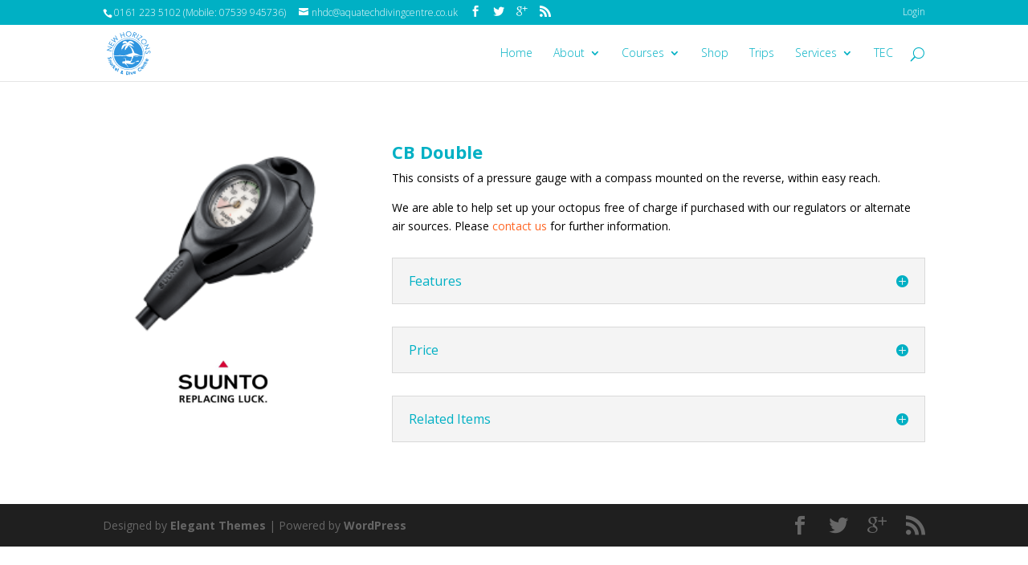

--- FILE ---
content_type: text/html; charset=UTF-8
request_url: https://www.nhdc.co.uk/cb-double/
body_size: 14706
content:
<!DOCTYPE html>
<!--[if IE 6]>
<html id="ie6" lang="en-GB">
<![endif]-->
<!--[if IE 7]>
<html id="ie7" lang="en-GB">
<![endif]-->
<!--[if IE 8]>
<html id="ie8" lang="en-GB">
<![endif]-->
<!--[if !(IE 6) | !(IE 7) | !(IE 8)  ]><!-->
<html lang="en-GB">
<!--<![endif]-->
<head>
	<meta charset="UTF-8" />
			
	
	<link rel="pingback" href="https://www.nhdc.co.uk/xmlrpc.php" />

		<!--[if lt IE 9]>
	<script src="https://www.nhdc.co.uk/wp-content/themes/Divi/js/html5.js" type="text/javascript"></script>
	<![endif]-->

	<script type="text/javascript">
		document.documentElement.className = 'js';
	</script>

	<meta name='robots' content='index, follow, max-image-preview:large, max-snippet:-1, max-video-preview:-1' />

	<!-- This site is optimized with the Yoast SEO plugin v21.7 - https://yoast.com/wordpress/plugins/seo/ -->
	<title>CB Double - New Horizons Dive Centre</title>
	<meta name="description" content="Information about scuba diving, snorkelling, and services provided by New Horizons Dive Centre (Macclesfield, Cheshire)" />
	<link rel="canonical" href="https://www.nhdc.co.uk/cb-double/" />
	<meta property="og:locale" content="en_GB" />
	<meta property="og:type" content="article" />
	<meta property="og:title" content="CB Double - New Horizons Dive Centre" />
	<meta property="og:description" content="Information about scuba diving, snorkelling, and services provided by New Horizons Dive Centre (Macclesfield, Cheshire)" />
	<meta property="og:url" content="https://www.nhdc.co.uk/cb-double/" />
	<meta property="og:site_name" content="New Horizons Dive Centre" />
	<meta property="article:publisher" content="https://www.facebook.com/newhorizonsdivecentre" />
	<meta property="article:modified_time" content="2019-02-11T15:19:58+00:00" />
	<meta property="og:image" content="https://i1.wp.com/www.suunto.com/globalassets/productimages/suunto-cb-double/suunto-cb---double-3797.png?zoom=1.100000023841858&amp;resize=148%2C149" />
	<meta name="twitter:card" content="summary_large_image" />
	<meta name="twitter:site" content="@NHDiveCentre" />
	<script type="application/ld+json" class="yoast-schema-graph">{"@context":"https://schema.org","@graph":[{"@type":"WebPage","@id":"https://www.nhdc.co.uk/cb-double/","url":"https://www.nhdc.co.uk/cb-double/","name":"CB Double - New Horizons Dive Centre","isPartOf":{"@id":"https://www.nhdc.co.uk/#website"},"primaryImageOfPage":{"@id":"https://www.nhdc.co.uk/cb-double/#primaryimage"},"image":{"@id":"https://www.nhdc.co.uk/cb-double/#primaryimage"},"thumbnailUrl":"https://i1.wp.com/www.suunto.com/globalassets/productimages/suunto-cb-double/suunto-cb---double-3797.png?zoom=1.100000023841858&amp;resize=148%2C149","datePublished":"2019-02-11T15:10:13+00:00","dateModified":"2019-02-11T15:19:58+00:00","description":"Information about scuba diving, snorkelling, and services provided by New Horizons Dive Centre (Macclesfield, Cheshire)","breadcrumb":{"@id":"https://www.nhdc.co.uk/cb-double/#breadcrumb"},"inLanguage":"en-GB","potentialAction":[{"@type":"ReadAction","target":["https://www.nhdc.co.uk/cb-double/"]}]},{"@type":"ImageObject","inLanguage":"en-GB","@id":"https://www.nhdc.co.uk/cb-double/#primaryimage","url":"https://i1.wp.com/www.suunto.com/globalassets/productimages/suunto-cb-double/suunto-cb---double-3797.png?zoom=1.100000023841858&amp;resize=148%2C149","contentUrl":"https://i1.wp.com/www.suunto.com/globalassets/productimages/suunto-cb-double/suunto-cb---double-3797.png?zoom=1.100000023841858&amp;resize=148%2C149"},{"@type":"BreadcrumbList","@id":"https://www.nhdc.co.uk/cb-double/#breadcrumb","itemListElement":[{"@type":"ListItem","position":1,"name":"Home","item":"https://www.nhdc.co.uk/"},{"@type":"ListItem","position":2,"name":"CB Double"}]},{"@type":"WebSite","@id":"https://www.nhdc.co.uk/#website","url":"https://www.nhdc.co.uk/","name":"New Horizons Dive Centre","description":"Diving Courses of Discovery","publisher":{"@id":"https://www.nhdc.co.uk/#organization"},"potentialAction":[{"@type":"SearchAction","target":{"@type":"EntryPoint","urlTemplate":"https://www.nhdc.co.uk/?s={search_term_string}"},"query-input":"required name=search_term_string"}],"inLanguage":"en-GB"},{"@type":"Organization","@id":"https://www.nhdc.co.uk/#organization","name":"New Horizons Dive Centre","url":"https://www.nhdc.co.uk/","logo":{"@type":"ImageObject","inLanguage":"en-GB","@id":"https://www.nhdc.co.uk/#/schema/logo/image/","url":"https://www.nhdc.co.uk/wp-content/uploads/2019/01/bright-transp.png","contentUrl":"https://www.nhdc.co.uk/wp-content/uploads/2019/01/bright-transp.png","width":765,"height":765,"caption":"New Horizons Dive Centre"},"image":{"@id":"https://www.nhdc.co.uk/#/schema/logo/image/"},"sameAs":["https://www.facebook.com/newhorizonsdivecentre","https://twitter.com/NHDiveCentre","https://www.instagram.com/newhorizonsdivecentre/","https://www.youtube.com/channel/UCiMUMr330YWWdAY6kWvYFwQ"]}]}</script>
	<!-- / Yoast SEO plugin. -->


<link rel='dns-prefetch' href='//www.nhdc.co.uk' />
<link rel='dns-prefetch' href='//fonts.googleapis.com' />
<link rel='dns-prefetch' href='//s3.amazonaws.com' />
<link rel="alternate" type="application/rss+xml" title="New Horizons Dive Centre &raquo; Feed" href="https://www.nhdc.co.uk/feed/" />
<link rel="alternate" type="application/rss+xml" title="New Horizons Dive Centre &raquo; Comments Feed" href="https://www.nhdc.co.uk/comments/feed/" />
<link rel="alternate" title="oEmbed (JSON)" type="application/json+oembed" href="https://www.nhdc.co.uk/wp-json/oembed/1.0/embed?url=https%3A%2F%2Fwww.nhdc.co.uk%2Fcb-double%2F" />
<link rel="alternate" title="oEmbed (XML)" type="text/xml+oembed" href="https://www.nhdc.co.uk/wp-json/oembed/1.0/embed?url=https%3A%2F%2Fwww.nhdc.co.uk%2Fcb-double%2F&#038;format=xml" />
		<!-- This site uses the Google Analytics by MonsterInsights plugin v8.23.0 - Using Analytics tracking - https://www.monsterinsights.com/ -->
		<!-- Note: MonsterInsights is not currently configured on this site. The site owner needs to authenticate with Google Analytics in the MonsterInsights settings panel. -->
					<!-- No tracking code set -->
				<!-- / Google Analytics by MonsterInsights -->
		<meta content="NHDC v.0.0.1" name="generator"/><style id='wp-img-auto-sizes-contain-inline-css' type='text/css'>
img:is([sizes=auto i],[sizes^="auto," i]){contain-intrinsic-size:3000px 1500px}
/*# sourceURL=wp-img-auto-sizes-contain-inline-css */
</style>
<style id='wp-emoji-styles-inline-css' type='text/css'>

	img.wp-smiley, img.emoji {
		display: inline !important;
		border: none !important;
		box-shadow: none !important;
		height: 1em !important;
		width: 1em !important;
		margin: 0 0.07em !important;
		vertical-align: -0.1em !important;
		background: none !important;
		padding: 0 !important;
	}
/*# sourceURL=wp-emoji-styles-inline-css */
</style>
<style id='wp-block-library-inline-css' type='text/css'>
:root{--wp-block-synced-color:#7a00df;--wp-block-synced-color--rgb:122,0,223;--wp-bound-block-color:var(--wp-block-synced-color);--wp-editor-canvas-background:#ddd;--wp-admin-theme-color:#007cba;--wp-admin-theme-color--rgb:0,124,186;--wp-admin-theme-color-darker-10:#006ba1;--wp-admin-theme-color-darker-10--rgb:0,107,160.5;--wp-admin-theme-color-darker-20:#005a87;--wp-admin-theme-color-darker-20--rgb:0,90,135;--wp-admin-border-width-focus:2px}@media (min-resolution:192dpi){:root{--wp-admin-border-width-focus:1.5px}}.wp-element-button{cursor:pointer}:root .has-very-light-gray-background-color{background-color:#eee}:root .has-very-dark-gray-background-color{background-color:#313131}:root .has-very-light-gray-color{color:#eee}:root .has-very-dark-gray-color{color:#313131}:root .has-vivid-green-cyan-to-vivid-cyan-blue-gradient-background{background:linear-gradient(135deg,#00d084,#0693e3)}:root .has-purple-crush-gradient-background{background:linear-gradient(135deg,#34e2e4,#4721fb 50%,#ab1dfe)}:root .has-hazy-dawn-gradient-background{background:linear-gradient(135deg,#faaca8,#dad0ec)}:root .has-subdued-olive-gradient-background{background:linear-gradient(135deg,#fafae1,#67a671)}:root .has-atomic-cream-gradient-background{background:linear-gradient(135deg,#fdd79a,#004a59)}:root .has-nightshade-gradient-background{background:linear-gradient(135deg,#330968,#31cdcf)}:root .has-midnight-gradient-background{background:linear-gradient(135deg,#020381,#2874fc)}:root{--wp--preset--font-size--normal:16px;--wp--preset--font-size--huge:42px}.has-regular-font-size{font-size:1em}.has-larger-font-size{font-size:2.625em}.has-normal-font-size{font-size:var(--wp--preset--font-size--normal)}.has-huge-font-size{font-size:var(--wp--preset--font-size--huge)}.has-text-align-center{text-align:center}.has-text-align-left{text-align:left}.has-text-align-right{text-align:right}.has-fit-text{white-space:nowrap!important}#end-resizable-editor-section{display:none}.aligncenter{clear:both}.items-justified-left{justify-content:flex-start}.items-justified-center{justify-content:center}.items-justified-right{justify-content:flex-end}.items-justified-space-between{justify-content:space-between}.screen-reader-text{border:0;clip-path:inset(50%);height:1px;margin:-1px;overflow:hidden;padding:0;position:absolute;width:1px;word-wrap:normal!important}.screen-reader-text:focus{background-color:#ddd;clip-path:none;color:#444;display:block;font-size:1em;height:auto;left:5px;line-height:normal;padding:15px 23px 14px;text-decoration:none;top:5px;width:auto;z-index:100000}html :where(.has-border-color){border-style:solid}html :where([style*=border-top-color]){border-top-style:solid}html :where([style*=border-right-color]){border-right-style:solid}html :where([style*=border-bottom-color]){border-bottom-style:solid}html :where([style*=border-left-color]){border-left-style:solid}html :where([style*=border-width]){border-style:solid}html :where([style*=border-top-width]){border-top-style:solid}html :where([style*=border-right-width]){border-right-style:solid}html :where([style*=border-bottom-width]){border-bottom-style:solid}html :where([style*=border-left-width]){border-left-style:solid}html :where(img[class*=wp-image-]){height:auto;max-width:100%}:where(figure){margin:0 0 1em}html :where(.is-position-sticky){--wp-admin--admin-bar--position-offset:var(--wp-admin--admin-bar--height,0px)}@media screen and (max-width:600px){html :where(.is-position-sticky){--wp-admin--admin-bar--position-offset:0px}}

/*# sourceURL=wp-block-library-inline-css */
</style><style id='global-styles-inline-css' type='text/css'>
:root{--wp--preset--aspect-ratio--square: 1;--wp--preset--aspect-ratio--4-3: 4/3;--wp--preset--aspect-ratio--3-4: 3/4;--wp--preset--aspect-ratio--3-2: 3/2;--wp--preset--aspect-ratio--2-3: 2/3;--wp--preset--aspect-ratio--16-9: 16/9;--wp--preset--aspect-ratio--9-16: 9/16;--wp--preset--color--black: #000000;--wp--preset--color--cyan-bluish-gray: #abb8c3;--wp--preset--color--white: #ffffff;--wp--preset--color--pale-pink: #f78da7;--wp--preset--color--vivid-red: #cf2e2e;--wp--preset--color--luminous-vivid-orange: #ff6900;--wp--preset--color--luminous-vivid-amber: #fcb900;--wp--preset--color--light-green-cyan: #7bdcb5;--wp--preset--color--vivid-green-cyan: #00d084;--wp--preset--color--pale-cyan-blue: #8ed1fc;--wp--preset--color--vivid-cyan-blue: #0693e3;--wp--preset--color--vivid-purple: #9b51e0;--wp--preset--gradient--vivid-cyan-blue-to-vivid-purple: linear-gradient(135deg,rgb(6,147,227) 0%,rgb(155,81,224) 100%);--wp--preset--gradient--light-green-cyan-to-vivid-green-cyan: linear-gradient(135deg,rgb(122,220,180) 0%,rgb(0,208,130) 100%);--wp--preset--gradient--luminous-vivid-amber-to-luminous-vivid-orange: linear-gradient(135deg,rgb(252,185,0) 0%,rgb(255,105,0) 100%);--wp--preset--gradient--luminous-vivid-orange-to-vivid-red: linear-gradient(135deg,rgb(255,105,0) 0%,rgb(207,46,46) 100%);--wp--preset--gradient--very-light-gray-to-cyan-bluish-gray: linear-gradient(135deg,rgb(238,238,238) 0%,rgb(169,184,195) 100%);--wp--preset--gradient--cool-to-warm-spectrum: linear-gradient(135deg,rgb(74,234,220) 0%,rgb(151,120,209) 20%,rgb(207,42,186) 40%,rgb(238,44,130) 60%,rgb(251,105,98) 80%,rgb(254,248,76) 100%);--wp--preset--gradient--blush-light-purple: linear-gradient(135deg,rgb(255,206,236) 0%,rgb(152,150,240) 100%);--wp--preset--gradient--blush-bordeaux: linear-gradient(135deg,rgb(254,205,165) 0%,rgb(254,45,45) 50%,rgb(107,0,62) 100%);--wp--preset--gradient--luminous-dusk: linear-gradient(135deg,rgb(255,203,112) 0%,rgb(199,81,192) 50%,rgb(65,88,208) 100%);--wp--preset--gradient--pale-ocean: linear-gradient(135deg,rgb(255,245,203) 0%,rgb(182,227,212) 50%,rgb(51,167,181) 100%);--wp--preset--gradient--electric-grass: linear-gradient(135deg,rgb(202,248,128) 0%,rgb(113,206,126) 100%);--wp--preset--gradient--midnight: linear-gradient(135deg,rgb(2,3,129) 0%,rgb(40,116,252) 100%);--wp--preset--font-size--small: 13px;--wp--preset--font-size--medium: 20px;--wp--preset--font-size--large: 36px;--wp--preset--font-size--x-large: 42px;--wp--preset--spacing--20: 0.44rem;--wp--preset--spacing--30: 0.67rem;--wp--preset--spacing--40: 1rem;--wp--preset--spacing--50: 1.5rem;--wp--preset--spacing--60: 2.25rem;--wp--preset--spacing--70: 3.38rem;--wp--preset--spacing--80: 5.06rem;--wp--preset--shadow--natural: 6px 6px 9px rgba(0, 0, 0, 0.2);--wp--preset--shadow--deep: 12px 12px 50px rgba(0, 0, 0, 0.4);--wp--preset--shadow--sharp: 6px 6px 0px rgba(0, 0, 0, 0.2);--wp--preset--shadow--outlined: 6px 6px 0px -3px rgb(255, 255, 255), 6px 6px rgb(0, 0, 0);--wp--preset--shadow--crisp: 6px 6px 0px rgb(0, 0, 0);}:where(.is-layout-flex){gap: 0.5em;}:where(.is-layout-grid){gap: 0.5em;}body .is-layout-flex{display: flex;}.is-layout-flex{flex-wrap: wrap;align-items: center;}.is-layout-flex > :is(*, div){margin: 0;}body .is-layout-grid{display: grid;}.is-layout-grid > :is(*, div){margin: 0;}:where(.wp-block-columns.is-layout-flex){gap: 2em;}:where(.wp-block-columns.is-layout-grid){gap: 2em;}:where(.wp-block-post-template.is-layout-flex){gap: 1.25em;}:where(.wp-block-post-template.is-layout-grid){gap: 1.25em;}.has-black-color{color: var(--wp--preset--color--black) !important;}.has-cyan-bluish-gray-color{color: var(--wp--preset--color--cyan-bluish-gray) !important;}.has-white-color{color: var(--wp--preset--color--white) !important;}.has-pale-pink-color{color: var(--wp--preset--color--pale-pink) !important;}.has-vivid-red-color{color: var(--wp--preset--color--vivid-red) !important;}.has-luminous-vivid-orange-color{color: var(--wp--preset--color--luminous-vivid-orange) !important;}.has-luminous-vivid-amber-color{color: var(--wp--preset--color--luminous-vivid-amber) !important;}.has-light-green-cyan-color{color: var(--wp--preset--color--light-green-cyan) !important;}.has-vivid-green-cyan-color{color: var(--wp--preset--color--vivid-green-cyan) !important;}.has-pale-cyan-blue-color{color: var(--wp--preset--color--pale-cyan-blue) !important;}.has-vivid-cyan-blue-color{color: var(--wp--preset--color--vivid-cyan-blue) !important;}.has-vivid-purple-color{color: var(--wp--preset--color--vivid-purple) !important;}.has-black-background-color{background-color: var(--wp--preset--color--black) !important;}.has-cyan-bluish-gray-background-color{background-color: var(--wp--preset--color--cyan-bluish-gray) !important;}.has-white-background-color{background-color: var(--wp--preset--color--white) !important;}.has-pale-pink-background-color{background-color: var(--wp--preset--color--pale-pink) !important;}.has-vivid-red-background-color{background-color: var(--wp--preset--color--vivid-red) !important;}.has-luminous-vivid-orange-background-color{background-color: var(--wp--preset--color--luminous-vivid-orange) !important;}.has-luminous-vivid-amber-background-color{background-color: var(--wp--preset--color--luminous-vivid-amber) !important;}.has-light-green-cyan-background-color{background-color: var(--wp--preset--color--light-green-cyan) !important;}.has-vivid-green-cyan-background-color{background-color: var(--wp--preset--color--vivid-green-cyan) !important;}.has-pale-cyan-blue-background-color{background-color: var(--wp--preset--color--pale-cyan-blue) !important;}.has-vivid-cyan-blue-background-color{background-color: var(--wp--preset--color--vivid-cyan-blue) !important;}.has-vivid-purple-background-color{background-color: var(--wp--preset--color--vivid-purple) !important;}.has-black-border-color{border-color: var(--wp--preset--color--black) !important;}.has-cyan-bluish-gray-border-color{border-color: var(--wp--preset--color--cyan-bluish-gray) !important;}.has-white-border-color{border-color: var(--wp--preset--color--white) !important;}.has-pale-pink-border-color{border-color: var(--wp--preset--color--pale-pink) !important;}.has-vivid-red-border-color{border-color: var(--wp--preset--color--vivid-red) !important;}.has-luminous-vivid-orange-border-color{border-color: var(--wp--preset--color--luminous-vivid-orange) !important;}.has-luminous-vivid-amber-border-color{border-color: var(--wp--preset--color--luminous-vivid-amber) !important;}.has-light-green-cyan-border-color{border-color: var(--wp--preset--color--light-green-cyan) !important;}.has-vivid-green-cyan-border-color{border-color: var(--wp--preset--color--vivid-green-cyan) !important;}.has-pale-cyan-blue-border-color{border-color: var(--wp--preset--color--pale-cyan-blue) !important;}.has-vivid-cyan-blue-border-color{border-color: var(--wp--preset--color--vivid-cyan-blue) !important;}.has-vivid-purple-border-color{border-color: var(--wp--preset--color--vivid-purple) !important;}.has-vivid-cyan-blue-to-vivid-purple-gradient-background{background: var(--wp--preset--gradient--vivid-cyan-blue-to-vivid-purple) !important;}.has-light-green-cyan-to-vivid-green-cyan-gradient-background{background: var(--wp--preset--gradient--light-green-cyan-to-vivid-green-cyan) !important;}.has-luminous-vivid-amber-to-luminous-vivid-orange-gradient-background{background: var(--wp--preset--gradient--luminous-vivid-amber-to-luminous-vivid-orange) !important;}.has-luminous-vivid-orange-to-vivid-red-gradient-background{background: var(--wp--preset--gradient--luminous-vivid-orange-to-vivid-red) !important;}.has-very-light-gray-to-cyan-bluish-gray-gradient-background{background: var(--wp--preset--gradient--very-light-gray-to-cyan-bluish-gray) !important;}.has-cool-to-warm-spectrum-gradient-background{background: var(--wp--preset--gradient--cool-to-warm-spectrum) !important;}.has-blush-light-purple-gradient-background{background: var(--wp--preset--gradient--blush-light-purple) !important;}.has-blush-bordeaux-gradient-background{background: var(--wp--preset--gradient--blush-bordeaux) !important;}.has-luminous-dusk-gradient-background{background: var(--wp--preset--gradient--luminous-dusk) !important;}.has-pale-ocean-gradient-background{background: var(--wp--preset--gradient--pale-ocean) !important;}.has-electric-grass-gradient-background{background: var(--wp--preset--gradient--electric-grass) !important;}.has-midnight-gradient-background{background: var(--wp--preset--gradient--midnight) !important;}.has-small-font-size{font-size: var(--wp--preset--font-size--small) !important;}.has-medium-font-size{font-size: var(--wp--preset--font-size--medium) !important;}.has-large-font-size{font-size: var(--wp--preset--font-size--large) !important;}.has-x-large-font-size{font-size: var(--wp--preset--font-size--x-large) !important;}
/*# sourceURL=global-styles-inline-css */
</style>

<style id='classic-theme-styles-inline-css' type='text/css'>
/*! This file is auto-generated */
.wp-block-button__link{color:#fff;background-color:#32373c;border-radius:9999px;box-shadow:none;text-decoration:none;padding:calc(.667em + 2px) calc(1.333em + 2px);font-size:1.125em}.wp-block-file__button{background:#32373c;color:#fff;text-decoration:none}
/*# sourceURL=/wp-includes/css/classic-themes.min.css */
</style>
<link rel='stylesheet' id='theme-my-login-css' href='https://www.nhdc.co.uk/wp-content/plugins/theme-my-login/assets/styles/theme-my-login.min.css?ver=7.1.6' type='text/css' media='all' />
<link rel='stylesheet' id='Divi-style-css' href='https://www.nhdc.co.uk/wp-content/themes/Divi/style.css?ver=6.9' type='text/css' media='all' />
<link rel='stylesheet' id='nhdc-style-css' href='https://www.nhdc.co.uk/wp-content/themes/nhdc/style.css?ver=0.0.1' type='text/css' media='all' />
<link rel='stylesheet' id='nhdc-font-nunito-css' href='https://fonts.googleapis.com/css?family=Nunito&#038;ver=6.9' type='text/css' media='all' />
<link rel='stylesheet' id='nhdc-font-roboto-css' href='https://fonts.googleapis.com/css?family=Roboto&#038;ver=6.9' type='text/css' media='all' />
<link rel='stylesheet' id='nhdc-site-css' href='https://www.nhdc.co.uk/wp-content/themes/nhdc/site.min.css?ver=6.9' type='text/css' media='all' />
<link rel='stylesheet' id='nhdc-socicon-tripadvisor-css' href='https://s3.amazonaws.com/icomoon.io/114779/Socicon/style.css?rd5re8&#038;ver=6.9' type='text/css' media='all' />
<link rel='stylesheet' id='divi-fonts-css' href='https://fonts.googleapis.com/css?family=Open+Sans:300italic,400italic,600italic,700italic,800italic,400,300,600,700,800&#038;subset=latin,latin-ext' type='text/css' media='all' />
<link rel='stylesheet' id='et-gf-open-sans-css' href='https://fonts.googleapis.com/css?family=Open+Sans:300italic,400italic,600italic,700italic,800italic,400,300,600,700,800&#038;subset=latin,cyrillic-ext,greek-ext,greek,vietnamese,latin-ext,cyrillic' type='text/css' media='all' />
<link rel='stylesheet' id='divi-style-css' href='https://www.nhdc.co.uk/wp-content/themes/nhdc/style.css?ver=2.7' type='text/css' media='all' />
<link rel='stylesheet' id='et_lb_modules-css' href='https://www.nhdc.co.uk/wp-content/plugins/elegantbuilder/style.css?ver=2.4' type='text/css' media='all' />
<link rel='stylesheet' id='et-shortcodes-css-css' href='https://www.nhdc.co.uk/wp-content/themes/Divi/epanel/shortcodes/css/shortcodes.css?ver=2.7' type='text/css' media='all' />
<link rel='stylesheet' id='simcal-qtip-css' href='https://www.nhdc.co.uk/wp-content/plugins/google-calendar-events/assets/generated/vendor/jquery.qtip.min.css?ver=3.2.8' type='text/css' media='all' />
<link rel='stylesheet' id='simcal-default-calendar-grid-css' href='https://www.nhdc.co.uk/wp-content/plugins/google-calendar-events/assets/generated/default-calendar-grid.min.css?ver=3.2.8' type='text/css' media='all' />
<link rel='stylesheet' id='simcal-default-calendar-list-css' href='https://www.nhdc.co.uk/wp-content/plugins/google-calendar-events/assets/generated/default-calendar-list.min.css?ver=3.2.8' type='text/css' media='all' />
<link rel='stylesheet' id='et-shortcodes-responsive-css-css' href='https://www.nhdc.co.uk/wp-content/themes/Divi/epanel/shortcodes/css/shortcodes_responsive.css?ver=2.7' type='text/css' media='all' />
<link rel='stylesheet' id='magnific-popup-css' href='https://www.nhdc.co.uk/wp-content/themes/Divi/includes/builder/styles/magnific_popup.css?ver=2.7' type='text/css' media='all' />
<script type="text/javascript" src="https://code.jquery.com/jquery-3.2.1.min.js?ver=6.9" id="jquery-core-js"></script>
<script type="text/javascript" src="https://code.jquery.com/jquery-migrate-3.0.0.min.js?ver=6.9" id="jquery-migrate-js"></script>
<script type="text/javascript" src="https://www.nhdc.co.uk/wp-content/themes/nhdc/site.min.js?ver=6.9" id="nhdc-site-js"></script>
<link rel="https://api.w.org/" href="https://www.nhdc.co.uk/wp-json/" /><link rel="alternate" title="JSON" type="application/json" href="https://www.nhdc.co.uk/wp-json/wp/v2/pages/13830" /><link rel="EditURI" type="application/rsd+xml" title="RSD" href="https://www.nhdc.co.uk/xmlrpc.php?rsd" />
<meta name="generator" content="WordPress 6.9" />
<link rel='shortlink' href='https://www.nhdc.co.uk/?p=13830' />
<meta name="viewport" content="width=device-width, initial-scale=1.0, maximum-scale=1.0, user-scalable=0" />		<style id="theme-customizer-css">
							body { color: #000000; }
											.woocommerce #respond input#submit, .woocommerce-page #respond input#submit, .woocommerce #content input.button, .woocommerce-page #content input.button, .woocommerce-message, .woocommerce-error, .woocommerce-info { background: #00b0c4 !important; }
			#et_search_icon:hover, .mobile_menu_bar:before, .mobile_menu_bar:after, .et_toggle_slide_menu:after, .et-social-icon a:hover, .et_pb_sum, .et_pb_pricing li a, .et_pb_pricing_table_button, .et_overlay:before, .entry-summary p.price ins, .woocommerce div.product span.price, .woocommerce-page div.product span.price, .woocommerce #content div.product span.price, .woocommerce-page #content div.product span.price, .woocommerce div.product p.price, .woocommerce-page div.product p.price, .woocommerce #content div.product p.price, .woocommerce-page #content div.product p.price, .et_pb_member_social_links a:hover, .woocommerce .star-rating span:before, .woocommerce-page .star-rating span:before, .et_pb_widget li a:hover, .et_pb_filterable_portfolio .et_pb_portfolio_filters li a.active, .et_pb_filterable_portfolio .et_pb_portofolio_pagination ul li a.active, .et_pb_gallery .et_pb_gallery_pagination ul li a.active, .wp-pagenavi span.current, .wp-pagenavi a:hover, .nav-single a, .posted_in a { color: #00b0c4; }
			.et_pb_contact_submit, .et_password_protected_form .et_submit_button, .et_pb_bg_layout_light .et_pb_newsletter_button, .comment-reply-link, .form-submit input, .et_pb_bg_layout_light .et_pb_promo_button, .et_pb_bg_layout_light .et_pb_more_button, .woocommerce a.button.alt, .woocommerce-page a.button.alt, .woocommerce button.button.alt, .woocommerce-page button.button.alt, .woocommerce input.button.alt, .woocommerce-page input.button.alt, .woocommerce #respond input#submit.alt, .woocommerce-page #respond input#submit.alt, .woocommerce #content input.button.alt, .woocommerce-page #content input.button.alt, .woocommerce a.button, .woocommerce-page a.button, .woocommerce button.button, .woocommerce-page button.button, .woocommerce input.button, .woocommerce-page input.button { color: #00b0c4; }
			.footer-widget h4 { color: #00b0c4; }
			.et-search-form, .nav li ul, .et_mobile_menu, .footer-widget li:before, .et_pb_pricing li:before, blockquote { border-color: #00b0c4; }
			.et_pb_counter_amount, .et_pb_featured_table .et_pb_pricing_heading, .et_quote_content, .et_link_content, .et_audio_content, .et_pb_post_slider.et_pb_bg_layout_dark, .et_slide_in_menu_container { background-color: #00b0c4; }
									a { color: #ff6523; }
													#top-header, #et-secondary-nav li ul { background-color: #00b0c4; }
													.et_header_style_centered .mobile_nav .select_page, .et_header_style_split .mobile_nav .select_page, .et_nav_text_color_light #top-menu > li > a, .et_nav_text_color_dark #top-menu > li > a, #top-menu a, .et_mobile_menu li a, .et_nav_text_color_light .et_mobile_menu li a, .et_nav_text_color_dark .et_mobile_menu li a, #et_search_icon:before, .et_search_form_container input, span.et_close_search_field:after, #et-top-navigation .et-cart-info { color: #00b0c4; }
			.et_search_form_container input::-moz-placeholder { color: #00b0c4; }
			.et_search_form_container input::-webkit-input-placeholder { color: #00b0c4; }
			.et_search_form_container input:-ms-input-placeholder { color: #00b0c4; }
							#main-header .nav li ul a { color: #666666; }
						
		
					#top-menu li.current-menu-ancestor > a, #top-menu li.current-menu-item > a,
			.et_color_scheme_red #top-menu li.current-menu-ancestor > a, .et_color_scheme_red #top-menu li.current-menu-item > a,
			.et_color_scheme_pink #top-menu li.current-menu-ancestor > a, .et_color_scheme_pink #top-menu li.current-menu-item > a,
			.et_color_scheme_orange #top-menu li.current-menu-ancestor > a, .et_color_scheme_orange #top-menu li.current-menu-item > a,
			.et_color_scheme_green #top-menu li.current-menu-ancestor > a, .et_color_scheme_green #top-menu li.current-menu-item > a { color: #00b0c4; }
							#main-footer { background-color: #2e2e2e; }
											#main-footer .footer-widget h4 { color: #00b0c4; }
							.footer-widget li:before { border-color: #00b0c4; }
						#et-footer-nav .bottom-nav li.current-menu-item a { color: #00b0c4; }										
		
									body #page-container .et_slide_in_menu_container { background: #7ebec5; }
																										
		@media only screen and ( min-width: 981px ) {
																			.et_header_style_left #et-top-navigation, .et_header_style_split #et-top-navigation  { padding: 28px 0 0 0; }
				.et_header_style_left #et-top-navigation nav > ul > li > a, .et_header_style_split #et-top-navigation nav > ul > li > a { padding-bottom: 28px; }
				.et_header_style_split .centered-inline-logo-wrap { width: 55px; margin: -55px 0; }
				.et_header_style_split .centered-inline-logo-wrap #logo { max-height: 55px; }
				.et_pb_svg_logo.et_header_style_split .centered-inline-logo-wrap #logo { height: 55px; }
				.et_header_style_centered #top-menu > li > a { padding-bottom: 10px; }
				.et_header_style_slide #et-top-navigation, .et_header_style_fullscreen #et-top-navigation { padding: 19px 0 19px 0 !important; }
									.et_header_style_centered #main-header .logo_container { height: 55px; }
														#logo { max-height: 80%; }
				.et_pb_svg_logo #logo { height: 80%; }
																.et_header_style_centered.et_hide_primary_logo #main-header:not(.et-fixed-header) .logo_container, .et_header_style_centered.et_hide_fixed_logo #main-header.et-fixed-header .logo_container { height: 9.9px; }
										.et_header_style_left .et-fixed-header #et-top-navigation, .et_header_style_split .et-fixed-header #et-top-navigation { padding: 28px 0 0 0; }
				.et_header_style_left .et-fixed-header #et-top-navigation nav > ul > li > a, .et_header_style_split .et-fixed-header #et-top-navigation nav > ul > li > a  { padding-bottom: 28px; }
				.et_header_style_centered header#main-header.et-fixed-header .logo_container { height: 55px; }
				.et_header_style_split .et-fixed-header .centered-inline-logo-wrap { width: 55px; margin: -55px 0;  }
				.et_header_style_split .et-fixed-header .centered-inline-logo-wrap #logo { max-height: 55px; }
				.et_pb_svg_logo.et_header_style_split .et-fixed-header .centered-inline-logo-wrap #logo { height: 55px; }
				.et_header_style_slide .et-fixed-header #et-top-navigation, .et_header_style_fullscreen .et-fixed-header #et-top-navigation { padding: 19px 0 19px 0 !important; }
													.et-fixed-header#top-header, .et-fixed-header#top-header #et-secondary-nav li ul { background-color: #00b0c4; }
																.et-fixed-header #top-menu a, .et-fixed-header #et_search_icon:before, .et-fixed-header #et_top_search .et-search-form input, .et-fixed-header .et_search_form_container input, .et-fixed-header .et_close_search_field:after, .et-fixed-header #et-top-navigation .et-cart-info { color: #666666 !important; }
				.et-fixed-header .et_search_form_container input::-moz-placeholder { color: #666666 !important; }
				.et-fixed-header .et_search_form_container input::-webkit-input-placeholder { color: #666666 !important; }
				.et-fixed-header .et_search_form_container input:-ms-input-placeholder { color: #666666 !important; }
										.et-fixed-header #top-menu li.current-menu-ancestor > a,
				.et-fixed-header #top-menu li.current-menu-item > a { color: #00b0c4 !important; }
						
					}
		@media only screen and ( min-width: 1350px) {
			.et_pb_row { padding: 27px 0; }
			.et_pb_section { padding: 54px 0; }
			.single.et_pb_pagebuilder_layout.et_full_width_page .et_post_meta_wrapper { padding-top: 81px; }
			.et_pb_section.et_pb_section_first { padding-top: inherit; }
			.et_pb_fullwidth_section { padding: 0; }
		}
		@media only screen and ( max-width: 980px ) {
																				}
		@media only screen and ( max-width: 767px ) {
														}
	</style>

					<style class="et_heading_font">
				h1, h2, h3, h4, h5, h6 {
					font-family: 'Open Sans', Helvetica, Arial, Lucida, sans-serif;				}
				</style>
							<style class="et_body_font">
				body, input, textarea, select {
					font-family: 'Open Sans', Helvetica, Arial, Lucida, sans-serif;				}
				</style>
							<style class="et_all_buttons_font">
				.et_pb_button {
					font-family: 'Open Sans', Helvetica, Arial, Lucida, sans-serif;				}
				</style>
							<style class="et_primary_nav_font">
				#main-header,
				#et-top-navigation {
					font-family: 'Open Sans', Helvetica, Arial, Lucida, sans-serif; font-weight: 300;				}
				</style>
							<style class="et_secondary_nav_font">
				#top-header .container{
					font-family: 'Open Sans', Helvetica, Arial, Lucida, sans-serif; font-weight: 300;				}
				</style>
			
	
	<style id="module-customizer-css">
			</style>

	<link rel="shortcut icon" href="/images/logos/icon-bright.png" /><link rel="icon" href="https://www.nhdc.co.uk/wp-content/uploads/2019/01/cropped-bright-transp-32x32.png" sizes="32x32" />
<link rel="icon" href="https://www.nhdc.co.uk/wp-content/uploads/2019/01/cropped-bright-transp-192x192.png" sizes="192x192" />
<link rel="apple-touch-icon" href="https://www.nhdc.co.uk/wp-content/uploads/2019/01/cropped-bright-transp-180x180.png" />
<meta name="msapplication-TileImage" content="https://www.nhdc.co.uk/wp-content/uploads/2019/01/cropped-bright-transp-270x270.png" />
</head>
<body class="wp-singular page-template-default page page-id-13830 wp-theme-Divi wp-child-theme-nhdc et_pb_button_helper_class et_fixed_nav et_show_nav et_cover_background et_secondary_nav_enabled et_secondary_nav_two_panels et_pb_gutter osx et_pb_gutters3 et_primary_nav_dropdown_animation_fade et_secondary_nav_dropdown_animation_fade et_pb_footer_columns4 et_header_style_left et_pb_svg_logo et_pb_pagebuilder_layout et_right_sidebar chrome">
	<div id="page-container">

			<div id="top-header">
			<div class="container clearfix">

			
				<div id="et-info">
									<span id="et-info-phone">0161 223 5102 (Mobile:  07539 945736)</span>
				
									<a href="mailto:nhdc@aquatechdivingcentre.co.uk"><span id="et-info-email">nhdc@aquatechdivingcentre.co.uk</span></a>
				
				<ul class="et-social-icons">

	<li class="et-social-icon et-social-facebook">
		<a href="https://www.facebook.com/newhorizonsdivecentre" class="icon">
			<span>Facebook</span>
		</a>
	</li>
	<li class="et-social-icon et-social-twitter">
		<a href="https://twitter.com/nhdivecentre" class="icon">
			<span>Twitter</span>
		</a>
	</li>
	<li class="et-social-icon et-social-google-plus">
		<a href="#" class="icon">
			<span>Google</span>
		</a>
	</li>
	<li class="et-social-icon et-social-rss">
		<a href="https://www.nhdc.co.uk/feed/" class="icon">
			<span>RSS</span>
		</a>
	</li>

</ul>				</div> <!-- #et-info -->

			
				<div id="et-secondary-menu">
				<div class="et_duplicate_social_icons">
								<ul class="et-social-icons">

	<li class="et-social-icon et-social-facebook">
		<a href="https://www.facebook.com/newhorizonsdivecentre" class="icon">
			<span>Facebook</span>
		</a>
	</li>
	<li class="et-social-icon et-social-twitter">
		<a href="https://twitter.com/nhdivecentre" class="icon">
			<span>Twitter</span>
		</a>
	</li>
	<li class="et-social-icon et-social-google-plus">
		<a href="#" class="icon">
			<span>Google</span>
		</a>
	</li>
	<li class="et-social-icon et-social-rss">
		<a href="https://www.nhdc.co.uk/feed/" class="icon">
			<span>RSS</span>
		</a>
	</li>

</ul>
							</div>				</div> <!-- #et-secondary-menu -->

			</div> <!-- .container -->
		</div> <!-- #top-header -->
	
	
		<header id="main-header" data-height-onload="55">
			<div class="container clearfix et_menu_container">
							<div class="logo_container">
					<span class="logo_helper"></span>
					<a href="https://www.nhdc.co.uk/">
						<img src="/images/logos/bright.svg" alt="New Horizons Dive Centre" id="logo" data-height-percentage="80" />
					</a>
				</div>
				<div id="et-top-navigation" data-height="55" data-fixed-height="55">
											<nav id="top-menu-nav">
						<ul id="top-menu" class="nav"><li id="menu-item-85" class="menu-item menu-item-type-post_type menu-item-object-page menu-item-home menu-item-85"><a href="https://www.nhdc.co.uk/">Home</a></li>
<li id="menu-item-84" class="menu-item menu-item-type-post_type menu-item-object-page menu-item-has-children menu-item-84"><a href="https://www.nhdc.co.uk/about/">About</a>
<ul class="sub-menu">
	<li id="menu-item-15499" class="menu-item menu-item-type-custom menu-item-object-custom menu-item-15499"><a href="http://www.aquatechdivingcentre.co.uk/club/team.html">The Team</a></li>
	<li id="menu-item-80" class="menu-item menu-item-type-post_type menu-item-object-page menu-item-80"><a href="https://www.nhdc.co.uk/dive-society/">Dive Society</a></li>
	<li id="menu-item-427" class="menu-item menu-item-type-post_type menu-item-object-page menu-item-427"><a href="https://www.nhdc.co.uk/about/faq/">FAQ</a></li>
	<li id="menu-item-715" class="menu-item menu-item-type-post_type menu-item-object-page menu-item-715"><a href="https://www.nhdc.co.uk/about/contact/">Contact Details &#038; Shop Opening Times</a></li>
	<li id="menu-item-426" class="menu-item menu-item-type-post_type menu-item-object-page menu-item-426"><a href="https://www.nhdc.co.uk/about/testimonials/">Testimonials</a></li>
</ul>
</li>
<li id="menu-item-15511" class="menu-item menu-item-type-custom menu-item-object-custom menu-item-has-children menu-item-15511"><a href="http://www.aquatechdivingcentre.co.uk/padi/index.html">Courses</a>
<ul class="sub-menu">
	<li id="menu-item-15508" class="menu-item menu-item-type-custom menu-item-object-custom menu-item-15508"><a href="http://www.aquatechdivingcentre.co.uk/courses/trydive.php">Try Diving</a></li>
	<li id="menu-item-15509" class="menu-item menu-item-type-custom menu-item-object-custom menu-item-15509"><a href="http://www.aquatechdivingcentre.co.uk/padi/openwater.php">Learn to Dive</a></li>
	<li id="menu-item-15512" class="menu-item menu-item-type-custom menu-item-object-custom menu-item-15512"><a href="http://www.aquatechdivingcentre.co.uk/firstaid/efr.html">First Aid Courses</a></li>
	<li id="menu-item-15513" class="menu-item menu-item-type-custom menu-item-object-custom menu-item-15513"><a href="http://www.aquatechdivingcentre.co.uk/padi/divemaster.html">Go Professional</a></li>
	<li id="menu-item-15521" class="menu-item menu-item-type-custom menu-item-object-custom menu-item-15521"><a href="http://www.aquatechdivingcentre.co.uk/padi/instructor.php">Teach Diving</a></li>
	<li id="menu-item-15514" class="menu-item menu-item-type-custom menu-item-object-custom menu-item-15514"><a href="http://www.aquatechdivingcentre.co.uk/courses/bubblemaker.php">For Younger Children</a></li>
</ul>
</li>
<li id="menu-item-15507" class="menu-item menu-item-type-custom menu-item-object-custom menu-item-15507"><a href="https://aqualogistics.co.uk/dive-shop/">Shop</a></li>
<li id="menu-item-15510" class="menu-item menu-item-type-custom menu-item-object-custom menu-item-15510"><a href="http://www.aquatechdivingcentre.co.uk/club/trips.php">Trips</a></li>
<li id="menu-item-79" class="menu-item menu-item-type-post_type menu-item-object-page menu-item-has-children menu-item-79"><a href="https://www.nhdc.co.uk/services/">Services</a>
<ul class="sub-menu">
	<li id="menu-item-1583" class="menu-item menu-item-type-post_type menu-item-object-page menu-item-1583"><a href="https://www.nhdc.co.uk/services/gear-rental/">Gear Rental</a></li>
	<li id="menu-item-1591" class="menu-item menu-item-type-post_type menu-item-object-page menu-item-1591"><a href="https://www.nhdc.co.uk/services/air-fills/">Air Fills</a></li>
	<li id="menu-item-649" class="menu-item menu-item-type-post_type menu-item-object-page menu-item-649"><a href="https://www.nhdc.co.uk/services/regulator-servicing/">Regulator Servicing</a></li>
	<li id="menu-item-648" class="menu-item menu-item-type-post_type menu-item-object-page menu-item-648"><a href="https://www.nhdc.co.uk/services/cylinder-testing/">Cylinder Testing</a></li>
	<li id="menu-item-647" class="menu-item menu-item-type-post_type menu-item-object-page menu-item-647"><a href="https://www.nhdc.co.uk/services/bcd-servicing/">BCD Servicing</a></li>
	<li id="menu-item-646" class="menu-item menu-item-type-post_type menu-item-object-page menu-item-646"><a href="https://www.nhdc.co.uk/services/computer-battery-changes/">Suunto Computer Battery Changes</a></li>
	<li id="menu-item-645" class="menu-item menu-item-type-post_type menu-item-object-page menu-item-645"><a href="https://www.nhdc.co.uk/services/drysuit-repairs-alterations/">Drysuit Repairs &#038; Alterations</a></li>
</ul>
</li>
<li id="menu-item-15522" class="menu-item menu-item-type-custom menu-item-object-custom menu-item-15522"><a href="http://www.aquatechdivingcentre.co.uk/tec/index.html">TEC</a></li>
</ul>						</nav>
					
					
					
										<div id="et_top_search">
						<span id="et_search_icon"></span>
					</div>
					
					<div id="et_mobile_nav_menu">
				<div class="mobile_nav closed">
					<span class="select_page">Select Page</span>
					<span class="mobile_menu_bar mobile_menu_bar_toggle"></span>
				</div>
			</div>				</div> <!-- #et-top-navigation -->
			</div> <!-- .container -->
			<div class="et_search_outer">
				<div class="container et_search_form_container">
					<form role="search" method="get" class="et-search-form" action="https://www.nhdc.co.uk/">
					<input type="search" class="et-search-field" placeholder="Search &hellip;" value="" name="s" title="Search for:" />					</form>
					<span class="et_close_search_field"></span>
				</div>
			</div>
		</header> <!-- #main-header -->

		<div id="et-main-area">

<div id="main-content">


			
				<article id="post-13830" class="post-13830 page type-page status-publish hentry">

				
					<div class="entry-content">
					<div class="et_pb_section  et_pb_section_0 et_section_regular">
				
				
					
					<div class=" et_pb_row et_pb_row_0">
				
				<div class="et_pb_column et_pb_column_1_3  et_pb_column_0">
				
				<div class="et_pb_text et_pb_module et_pb_bg_layout_light et_pb_text_align_center  et_pb_text_0">
				
<p><img fetchpriority="high" decoding="async" class="" src="https://i1.wp.com/www.suunto.com/globalassets/productimages/suunto-cb-double/suunto-cb---double-3797.png?zoom=1.100000023841858&amp;resize=148%2C149" alt="Image result for suunto cb double" width="250" height="252" /></p>
<p style="text-align: center;"><img decoding="async" class="aligncenter size-full wp-image-3906" src="https://www.nhdc.co.uk/wp-content/uploads/2013/09/SUUNTO-e1424954986187.png" alt="Suunto logo: Replacing lucj" width="115" height="57" /></p>

			</div> <!-- .et_pb_text -->
			</div> <!-- .et_pb_column --><div class="et_pb_column et_pb_column_2_3  et_pb_column_1">
				
				<div class="et_pb_text et_pb_module et_pb_bg_layout_light et_pb_text_align_left  et_pb_text_1">
				
<div class="page" title="Page 1">
<div class="layoutArea">
<div class="column">
<h3 style="color: #00a5ed;"><span style="color: #00b0c4;"><strong>CB Double </strong></span></h3>
</div>
</div>
<div class="layoutArea">
<div class="column">
<div class="layoutArea">
<div class="column">
<p>This consists of a pressure gauge with a compass mounted on the reverse, within easy reach.</p>
<p>We are able to help set up your octopus free of charge if purchased with our regulators or alternate air sources. Please <a title="Contact Details &amp; Opening Times" href="https://www.nhdc.co.uk/shop-opening-times-contact-details/" target="_blank" rel="noopener">contact us</a> for further information.</p>
</div>
</div>
</div>
</div>
<div class="layoutArea"></div>
</div>

			</div> <!-- .et_pb_text --><div class="et_pb_module et_pb_toggle et_pb_toggle_close  et_pb_toggle_0 et_pb_toggle_item">
				<h5 class="et_pb_toggle_title">Features</h5>
				<div class="et_pb_toggle_content clearfix">
					
<ul>
<li>Extremely durable and flexible.</li>
<li>With Miflex Carbon HD high pressure hose.</li>
<li>With SM-36 pressure gauge (300 bar. Imperial version up to 4000 psi available on request) and SK8 compass.</li>
<li>Suitable for sub-zero temperatures.</li>
</ul>

				</div> <!-- .et_pb_toggle_content -->
			</div> <!-- .et_pb_toggle --><div class="et_pb_module et_pb_toggle et_pb_toggle_close  et_pb_toggle_1 et_pb_toggle_item">
				<h5 class="et_pb_toggle_title">Price</h5>
				<div class="et_pb_toggle_content clearfix">
					
<p>£169</p>

				</div> <!-- .et_pb_toggle_content -->
			</div> <!-- .et_pb_toggle --><div class="et_pb_module et_pb_toggle et_pb_toggle_close  et_pb_toggle_2 et_pb_toggle_item">
				<h5 class="et_pb_toggle_title">Related Items</h5>
				<div class="et_pb_toggle_content clearfix">
					
<p><a title="Regulators, Alternates &amp; Packages" href="https://www.nhdc.co.uk/regulators-alternates-packages/" target="_blank" rel="noopener">Regulators</a>, <a title="BCDs" href="https://www.nhdc.co.uk/bcds-2/" target="_blank" rel="noopener">BCDs</a>, <a title="Dive Computers" href="https://www.nhdc.co.uk/dive-computers-2/" target="_blank" rel="noopener">Dive Computers</a>, <a title="Cylinders" href="https://www.nhdc.co.uk/cylinders-2/" target="_blank" rel="noopener">Cylinders</a>, <a title="Accessories" href="https://www.nhdc.co.uk/accessories-2/" target="_blank" rel="noopener">Spares &amp; Accessories</a></p>

				</div> <!-- .et_pb_toggle_content -->
			</div> <!-- .et_pb_toggle -->
			</div> <!-- .et_pb_column -->
					
			</div> <!-- .et_pb_row -->
				
			</div> <!-- .et_pb_section -->
					</div> <!-- .entry-content -->

				
				</article> <!-- .et_pb_post -->

			

</div> <!-- #main-content -->

<!--
	<div id="dchild-footer-msg" style="width: 100%; background:rgb(70, 70, 70); padding: 5px 10% 5px 10%;">
		<p style="color:rgb(255, 187, 86);">This site will be undergoing heavy maintenance  for a while. This may cause bookmarks to stop functioning properly and there may be issues with many pages.</p>
	</div>
-->

	<span class="et_pb_scroll_top et-pb-icon"></span>


			<footer id="main-footer">
				

		
				<div id="footer-bottom">
					<div class="container clearfix">
				<ul class="et-social-icons">

	<li class="et-social-icon et-social-facebook">
		<a href="https://www.facebook.com/newhorizonsdivecentre" class="icon">
			<span>Facebook</span>
		</a>
	</li>
	<li class="et-social-icon et-social-twitter">
		<a href="https://twitter.com/nhdivecentre" class="icon">
			<span>Twitter</span>
		</a>
	</li>
	<li class="et-social-icon et-social-google-plus">
		<a href="#" class="icon">
			<span>Google</span>
		</a>
	</li>
	<li class="et-social-icon et-social-rss">
		<a href="https://www.nhdc.co.uk/feed/" class="icon">
			<span>RSS</span>
		</a>
	</li>

</ul>
						<p id="footer-info">Designed by <a href="http://www.elegantthemes.com" title="Premium WordPress Themes">Elegant Themes</a> | Powered by <a href="http://www.wordpress.org">WordPress</a></p>
					</div>	<!-- .container -->
				</div>
			</footer> <!-- #main-footer -->
		</div> <!-- #et-main-area -->


	</div> <!-- #page-container -->

	<script type="speculationrules">
{"prefetch":[{"source":"document","where":{"and":[{"href_matches":"/*"},{"not":{"href_matches":["/wp-*.php","/wp-admin/*","/wp-content/uploads/*","/wp-content/*","/wp-content/plugins/*","/wp-content/themes/nhdc/*","/wp-content/themes/Divi/*","/*\\?(.+)"]}},{"not":{"selector_matches":"a[rel~=\"nofollow\"]"}},{"not":{"selector_matches":".no-prefetch, .no-prefetch a"}}]},"eagerness":"conservative"}]}
</script>
<style type="text/css" id="et-builder-advanced-style">
				
.et_pb_toggle_0 .et_pb_toggle_title:before { color: #00b0c4; }
.et_pb_toggle_0.et_pb_toggle_close h5.et_pb_toggle_title { color: #00b0c4 !important; }
.et_pb_toggle_0.et_pb_toggle_open h5.et_pb_toggle_title { color: #00b0c4 !important; }
.et_pb_toggle_1 .et_pb_toggle_title:before { color: #00b0c4; }
.et_pb_toggle_1.et_pb_toggle_close h5.et_pb_toggle_title { color: #00b0c4 !important; }
.et_pb_toggle_1.et_pb_toggle_open h5.et_pb_toggle_title { color: #00b0c4 !important; }
.et_pb_toggle_2 .et_pb_toggle_title:before { color: #00b0c4; }
.et_pb_toggle_2.et_pb_toggle_close h5.et_pb_toggle_title { color: #00b0c4 !important; }
.et_pb_toggle_2.et_pb_toggle_open h5.et_pb_toggle_title { color: #00b0c4 !important; }
			</style><script type="text/javascript" src="https://www.nhdc.co.uk/wp-content/themes/Divi/includes/builder/scripts/frontend-builder-global-functions.js?ver=2.7" id="et-builder-modules-global-functions-script-js"></script>
<script type="text/javascript" id="theme-my-login-js-extra">
/* <![CDATA[ */
var themeMyLogin = {"action":"","errors":[]};
//# sourceURL=theme-my-login-js-extra
/* ]]> */
</script>
<script type="text/javascript" src="https://www.nhdc.co.uk/wp-content/plugins/theme-my-login/assets/scripts/theme-my-login.min.js?ver=7.1.6" id="theme-my-login-js"></script>
<script type="text/javascript" src="https://www.nhdc.co.uk/wp-content/themes/Divi/includes/builder/scripts/jquery.mobile.custom.min.js?ver=2.7" id="et-jquery-touch-mobile-js"></script>
<script type="text/javascript" src="https://www.nhdc.co.uk/wp-content/themes/Divi/js/custom.js?ver=2.7" id="divi-custom-script-js"></script>
<script type="text/javascript" src="https://www.nhdc.co.uk/wp-content/plugins/google-calendar-events/assets/generated/vendor/jquery.qtip.min.js?ver=3.2.8" id="simcal-qtip-js"></script>
<script type="text/javascript" id="simcal-default-calendar-js-extra">
/* <![CDATA[ */
var simcal_default_calendar = {"ajax_url":"/wp-admin/admin-ajax.php","nonce":"cde2ce9710","locale":"en_GB","text_dir":"ltr","months":{"full":["January","February","March","April","May","June","July","August","September","October","November","December"],"short":["Jan","Feb","Mar","Apr","May","Jun","Jul","Aug","Sep","Oct","Nov","Dec"]},"days":{"full":["Sunday","Monday","Tuesday","Wednesday","Thursday","Friday","Saturday"],"short":["Sun","Mon","Tue","Wed","Thu","Fri","Sat"]},"meridiem":{"AM":"AM","am":"am","PM":"PM","pm":"pm"}};
//# sourceURL=simcal-default-calendar-js-extra
/* ]]> */
</script>
<script type="text/javascript" src="https://www.nhdc.co.uk/wp-content/plugins/google-calendar-events/assets/generated/default-calendar.min.js?ver=3.2.8" id="simcal-default-calendar-js"></script>
<script type="text/javascript" src="https://www.nhdc.co.uk/wp-content/themes/Divi/includes/builder/scripts/jquery.fitvids.js?ver=2.7" id="divi-fitvids-js"></script>
<script type="text/javascript" src="https://www.nhdc.co.uk/wp-content/themes/Divi/includes/builder/scripts/waypoints.min.js?ver=2.7" id="waypoints-js"></script>
<script type="text/javascript" src="https://www.nhdc.co.uk/wp-content/themes/Divi/includes/builder/scripts/jquery.magnific-popup.js?ver=2.7" id="magnific-popup-js"></script>
<script type="text/javascript" id="et-builder-modules-script-js-extra">
/* <![CDATA[ */
var et_pb_custom = {"ajaxurl":"https://www.nhdc.co.uk/wp-admin/admin-ajax.php","images_uri":"https://www.nhdc.co.uk/wp-content/themes/Divi/images","builder_images_uri":"https://www.nhdc.co.uk/wp-content/themes/Divi/includes/builder/images","et_frontend_nonce":"cd015703ad","subscription_failed":"Please, check the fields below to make sure you entered the correct information.","et_ab_log_nonce":"c4701088e0","fill_message":"Please, fill in the following fields:","contact_error_message":"Please, fix the following errors:","invalid":"Invalid email","captcha":"Captcha","prev":"Prev","previous":"Previous","next":"Next","wrong_captcha":"You entered the wrong number in captcha.","is_builder_plugin_used":"","is_divi_theme_used":"1","widget_search_selector":".widget_search","is_ab_testing_active":"","page_id":"13830","unique_test_id":"","ab_bounce_rate":"5","is_cache_plugin_active":"no","is_shortcode_tracking":""};
//# sourceURL=et-builder-modules-script-js-extra
/* ]]> */
</script>
<script type="text/javascript" src="https://www.nhdc.co.uk/wp-content/themes/Divi/includes/builder/scripts/frontend-builder-scripts.js?ver=2.7" id="et-builder-modules-script-js"></script>
<script type="text/javascript" src="https://www.nhdc.co.uk/wp-content/plugins/google-calendar-events/assets/generated/vendor/imagesloaded.pkgd.min.js?ver=3.2.8" id="simplecalendar-imagesloaded-js"></script>
<script id="wp-emoji-settings" type="application/json">
{"baseUrl":"https://s.w.org/images/core/emoji/17.0.2/72x72/","ext":".png","svgUrl":"https://s.w.org/images/core/emoji/17.0.2/svg/","svgExt":".svg","source":{"concatemoji":"https://www.nhdc.co.uk/wp-includes/js/wp-emoji-release.min.js?ver=6.9"}}
</script>
<script type="module">
/* <![CDATA[ */
/*! This file is auto-generated */
const a=JSON.parse(document.getElementById("wp-emoji-settings").textContent),o=(window._wpemojiSettings=a,"wpEmojiSettingsSupports"),s=["flag","emoji"];function i(e){try{var t={supportTests:e,timestamp:(new Date).valueOf()};sessionStorage.setItem(o,JSON.stringify(t))}catch(e){}}function c(e,t,n){e.clearRect(0,0,e.canvas.width,e.canvas.height),e.fillText(t,0,0);t=new Uint32Array(e.getImageData(0,0,e.canvas.width,e.canvas.height).data);e.clearRect(0,0,e.canvas.width,e.canvas.height),e.fillText(n,0,0);const a=new Uint32Array(e.getImageData(0,0,e.canvas.width,e.canvas.height).data);return t.every((e,t)=>e===a[t])}function p(e,t){e.clearRect(0,0,e.canvas.width,e.canvas.height),e.fillText(t,0,0);var n=e.getImageData(16,16,1,1);for(let e=0;e<n.data.length;e++)if(0!==n.data[e])return!1;return!0}function u(e,t,n,a){switch(t){case"flag":return n(e,"\ud83c\udff3\ufe0f\u200d\u26a7\ufe0f","\ud83c\udff3\ufe0f\u200b\u26a7\ufe0f")?!1:!n(e,"\ud83c\udde8\ud83c\uddf6","\ud83c\udde8\u200b\ud83c\uddf6")&&!n(e,"\ud83c\udff4\udb40\udc67\udb40\udc62\udb40\udc65\udb40\udc6e\udb40\udc67\udb40\udc7f","\ud83c\udff4\u200b\udb40\udc67\u200b\udb40\udc62\u200b\udb40\udc65\u200b\udb40\udc6e\u200b\udb40\udc67\u200b\udb40\udc7f");case"emoji":return!a(e,"\ud83e\u1fac8")}return!1}function f(e,t,n,a){let r;const o=(r="undefined"!=typeof WorkerGlobalScope&&self instanceof WorkerGlobalScope?new OffscreenCanvas(300,150):document.createElement("canvas")).getContext("2d",{willReadFrequently:!0}),s=(o.textBaseline="top",o.font="600 32px Arial",{});return e.forEach(e=>{s[e]=t(o,e,n,a)}),s}function r(e){var t=document.createElement("script");t.src=e,t.defer=!0,document.head.appendChild(t)}a.supports={everything:!0,everythingExceptFlag:!0},new Promise(t=>{let n=function(){try{var e=JSON.parse(sessionStorage.getItem(o));if("object"==typeof e&&"number"==typeof e.timestamp&&(new Date).valueOf()<e.timestamp+604800&&"object"==typeof e.supportTests)return e.supportTests}catch(e){}return null}();if(!n){if("undefined"!=typeof Worker&&"undefined"!=typeof OffscreenCanvas&&"undefined"!=typeof URL&&URL.createObjectURL&&"undefined"!=typeof Blob)try{var e="postMessage("+f.toString()+"("+[JSON.stringify(s),u.toString(),c.toString(),p.toString()].join(",")+"));",a=new Blob([e],{type:"text/javascript"});const r=new Worker(URL.createObjectURL(a),{name:"wpTestEmojiSupports"});return void(r.onmessage=e=>{i(n=e.data),r.terminate(),t(n)})}catch(e){}i(n=f(s,u,c,p))}t(n)}).then(e=>{for(const n in e)a.supports[n]=e[n],a.supports.everything=a.supports.everything&&a.supports[n],"flag"!==n&&(a.supports.everythingExceptFlag=a.supports.everythingExceptFlag&&a.supports[n]);var t;a.supports.everythingExceptFlag=a.supports.everythingExceptFlag&&!a.supports.flag,a.supports.everything||((t=a.source||{}).concatemoji?r(t.concatemoji):t.wpemoji&&t.twemoji&&(r(t.twemoji),r(t.wpemoji)))});
//# sourceURL=https://www.nhdc.co.uk/wp-includes/js/wp-emoji-loader.min.js
/* ]]> */
</script>
</body>
</html>

--- FILE ---
content_type: text/css
request_url: https://www.nhdc.co.uk/wp-content/themes/nhdc/site.min.css?ver=6.9
body_size: 2209
content:
.nhdc-header{font-family:'Roboto',Helvetica,Arial,Lucida,sans-serif !important;font-size:20px}.nhdc-header h1{font-family:'Arial',sans-serif !important;font-size:44px}.nhdc-header-outline,.nhdc-header-outline h1{text-shadow:1px 1px black}.nhdc-heading,.nhdc-heading h1,.nhdc-heading h2,.nhdc-heading h3,.nhdc-heading h4,.nhdc-heading h5,.nhdc-heading h6{font-family:'Roboto',Helvetica,Arial,Lucida,sans-serif !important;font-weight:400;color:#00a5ed;margin-bottom:1% !important}.nhdc-text{font-family:'Open Sans' !important}.nhdc-button{font-family:'Nunito',Helvetica,Arial,Lucida,sans-serif !important}.nhdc-countdown{font-family:'Open Sans' !important}.nhdc-countdown h1,.nhdc-countdown h2,.nhdc-countdown h3,.nhdc-countdown h4,.nhdc-countdown h5,.nhdc-countdown h6{font-family:'Roboto',Helvetica,Arial,Lucida,sans-serif !important}.nhdc-slider{font-family:'Open Sans' !important}.nhdc-slider a{font-family:'Nunito',Helvetica,Arial,Lucida,sans-serif !important}.nhdc-slider h1,.nhdc-slider h2,.nhdc-slider h3,.nhdc-slider h4,.nhdc-slider h5,.nhdc-slider h6{font-family:'Arial',sans-serif !important}.nhdc-team-row{border:1px solid darkgrey;border-radius:10px;padding:20px !important;margin-bottom:20px}.nhdc-team-row h1{font-size:18px}.nhdc-call-to-action{font-family:'Open Sans' !important;font-size:16px;font-weight:bold;padding-bottom:20px !important;padding-top:20px !important;height:100%}.nhdc-call-to-action h2{font-family:'Roboto',Helvetica,Arial,Lucida,sans-serif !important;font-weight:bold}.nhdc-call-to-action a{font-family:'Nunito',Helvetica,Arial,Lucida,sans-serif !important}.nhdc-call-to-action-img{font-size:14px;color:#7ebec5 !important;border:2px solid #7ebec5;border-radius:10px;padding:20px !important}.nhdc-call-to-action-img h2{color:#7ebec5 !important}.nhdc-call-to-action-img a{color:#7ebec5;background:#fff;font-weight:bold}.nhdc-call-to-action-img a:hover{color:#fff;background:#7ebec5}.nhdc-call-to-action-img img{border-radius:10px}hr.nhdc-divider{border:1px inset}li.et_pb_social_icon.et-social-dribbble a.icon:before{font-family:"Socicon" !important;content:'\e088' !important}.nhdc-expand-modal{cursor:none}.nhdc-expand-modal:hover{cursor:pointer}.nhdc-expand-modal-hidden{transition:height .6s;height:0;overflow:hidden}.nhdc-expand-modal-content{overflow:auto}

--- FILE ---
content_type: text/javascript
request_url: https://www.nhdc.co.uk/wp-content/themes/nhdc/site.min.js?ver=6.9
body_size: 802
content:
function nhdcExpandModalSetup(){var n=jQuery;n(".nhdc-expand-modal").click(function(){var d=n(this).find(".nhdc-expand-modal-hidden");d.hasClass("nhdc-expand-modal-hidden-expanded")?d.removeClass("nhdc-expand-modal-hidden-expanded").css("height",""):d.addClass("nhdc-expand-modal-hidden-expanded").css("height",d.find(".nhdc-expand-modal-content").height())})}jQuery(function(n){"http:"==window.location.protocol&&window.location.replace("https:"+window.location.href.substr(5));var d=!1;for(var a in["/login/","/register/","/lostpassword/"])d|=window.location.pathname.startsWith(a);if(null==document.getElementById("wp-admin-bar-logout")&&!d){var e=n("#et-info");e.css("width","100%"),e.append('<span style="float: right;"><a href="/login/?redirect_to='+encodeURIComponent(window.location.href)+'">Login</a></span>')}n(".et-social-dribbble a").attr("title","Tripadvisor"),nhdcExpandModalSetup()});